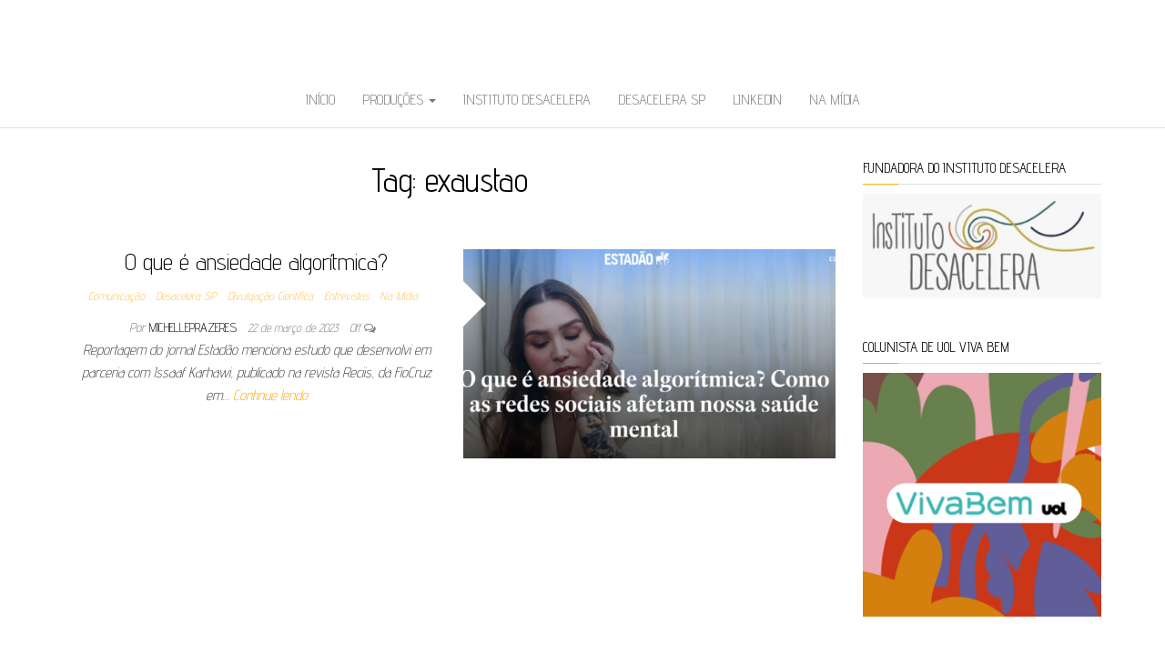

--- FILE ---
content_type: text/html; charset=UTF-8
request_url: https://michelleprazeres.net/tag/exaustao-2/
body_size: 11701
content:
<!DOCTYPE html>
<html lang="pt-BR">
	<head>
		<meta http-equiv="content-type" content="text/html; charset=UTF-8" />
		<meta http-equiv="X-UA-Compatible" content="IE=edge">
		<meta name="viewport" content="width=device-width, initial-scale=1">
		<link rel="pingback" href="https://michelleprazeres.net/xmlrpc.php" />
		<title>exaustao &#8211; Michelle Prazeres</title>
<meta name='robots' content='max-image-preview:large' />
<link rel='dns-prefetch' href='//fonts.googleapis.com' />
<link rel="alternate" type="application/rss+xml" title="Feed para Michelle Prazeres &raquo;" href="https://michelleprazeres.net/feed/" />
<link rel="alternate" type="application/rss+xml" title="Feed de comentários para Michelle Prazeres &raquo;" href="https://michelleprazeres.net/comments/feed/" />
<link rel="alternate" type="application/rss+xml" title="Feed de tag para Michelle Prazeres &raquo; exaustao" href="https://michelleprazeres.net/tag/exaustao-2/feed/" />
<script type="text/javascript">
window._wpemojiSettings = {"baseUrl":"https:\/\/s.w.org\/images\/core\/emoji\/14.0.0\/72x72\/","ext":".png","svgUrl":"https:\/\/s.w.org\/images\/core\/emoji\/14.0.0\/svg\/","svgExt":".svg","source":{"concatemoji":"https:\/\/michelleprazeres.net\/wp-includes\/js\/wp-emoji-release.min.js?ver=6.2.8"}};
/*! This file is auto-generated */
!function(e,a,t){var n,r,o,i=a.createElement("canvas"),p=i.getContext&&i.getContext("2d");function s(e,t){p.clearRect(0,0,i.width,i.height),p.fillText(e,0,0);e=i.toDataURL();return p.clearRect(0,0,i.width,i.height),p.fillText(t,0,0),e===i.toDataURL()}function c(e){var t=a.createElement("script");t.src=e,t.defer=t.type="text/javascript",a.getElementsByTagName("head")[0].appendChild(t)}for(o=Array("flag","emoji"),t.supports={everything:!0,everythingExceptFlag:!0},r=0;r<o.length;r++)t.supports[o[r]]=function(e){if(p&&p.fillText)switch(p.textBaseline="top",p.font="600 32px Arial",e){case"flag":return s("\ud83c\udff3\ufe0f\u200d\u26a7\ufe0f","\ud83c\udff3\ufe0f\u200b\u26a7\ufe0f")?!1:!s("\ud83c\uddfa\ud83c\uddf3","\ud83c\uddfa\u200b\ud83c\uddf3")&&!s("\ud83c\udff4\udb40\udc67\udb40\udc62\udb40\udc65\udb40\udc6e\udb40\udc67\udb40\udc7f","\ud83c\udff4\u200b\udb40\udc67\u200b\udb40\udc62\u200b\udb40\udc65\u200b\udb40\udc6e\u200b\udb40\udc67\u200b\udb40\udc7f");case"emoji":return!s("\ud83e\udef1\ud83c\udffb\u200d\ud83e\udef2\ud83c\udfff","\ud83e\udef1\ud83c\udffb\u200b\ud83e\udef2\ud83c\udfff")}return!1}(o[r]),t.supports.everything=t.supports.everything&&t.supports[o[r]],"flag"!==o[r]&&(t.supports.everythingExceptFlag=t.supports.everythingExceptFlag&&t.supports[o[r]]);t.supports.everythingExceptFlag=t.supports.everythingExceptFlag&&!t.supports.flag,t.DOMReady=!1,t.readyCallback=function(){t.DOMReady=!0},t.supports.everything||(n=function(){t.readyCallback()},a.addEventListener?(a.addEventListener("DOMContentLoaded",n,!1),e.addEventListener("load",n,!1)):(e.attachEvent("onload",n),a.attachEvent("onreadystatechange",function(){"complete"===a.readyState&&t.readyCallback()})),(e=t.source||{}).concatemoji?c(e.concatemoji):e.wpemoji&&e.twemoji&&(c(e.twemoji),c(e.wpemoji)))}(window,document,window._wpemojiSettings);
</script>
<style type="text/css">
img.wp-smiley,
img.emoji {
	display: inline !important;
	border: none !important;
	box-shadow: none !important;
	height: 1em !important;
	width: 1em !important;
	margin: 0 0.07em !important;
	vertical-align: -0.1em !important;
	background: none !important;
	padding: 0 !important;
}
</style>
	<link rel='stylesheet' id='wp-block-library-css' href='https://michelleprazeres.net/wp-includes/css/dist/block-library/style.min.css?ver=6.2.8' type='text/css' media='all' />
<link rel='stylesheet' id='classic-theme-styles-css' href='https://michelleprazeres.net/wp-includes/css/classic-themes.min.css?ver=6.2.8' type='text/css' media='all' />
<style id='global-styles-inline-css' type='text/css'>
body{--wp--preset--color--black: #000000;--wp--preset--color--cyan-bluish-gray: #abb8c3;--wp--preset--color--white: #ffffff;--wp--preset--color--pale-pink: #f78da7;--wp--preset--color--vivid-red: #cf2e2e;--wp--preset--color--luminous-vivid-orange: #ff6900;--wp--preset--color--luminous-vivid-amber: #fcb900;--wp--preset--color--light-green-cyan: #7bdcb5;--wp--preset--color--vivid-green-cyan: #00d084;--wp--preset--color--pale-cyan-blue: #8ed1fc;--wp--preset--color--vivid-cyan-blue: #0693e3;--wp--preset--color--vivid-purple: #9b51e0;--wp--preset--gradient--vivid-cyan-blue-to-vivid-purple: linear-gradient(135deg,rgba(6,147,227,1) 0%,rgb(155,81,224) 100%);--wp--preset--gradient--light-green-cyan-to-vivid-green-cyan: linear-gradient(135deg,rgb(122,220,180) 0%,rgb(0,208,130) 100%);--wp--preset--gradient--luminous-vivid-amber-to-luminous-vivid-orange: linear-gradient(135deg,rgba(252,185,0,1) 0%,rgba(255,105,0,1) 100%);--wp--preset--gradient--luminous-vivid-orange-to-vivid-red: linear-gradient(135deg,rgba(255,105,0,1) 0%,rgb(207,46,46) 100%);--wp--preset--gradient--very-light-gray-to-cyan-bluish-gray: linear-gradient(135deg,rgb(238,238,238) 0%,rgb(169,184,195) 100%);--wp--preset--gradient--cool-to-warm-spectrum: linear-gradient(135deg,rgb(74,234,220) 0%,rgb(151,120,209) 20%,rgb(207,42,186) 40%,rgb(238,44,130) 60%,rgb(251,105,98) 80%,rgb(254,248,76) 100%);--wp--preset--gradient--blush-light-purple: linear-gradient(135deg,rgb(255,206,236) 0%,rgb(152,150,240) 100%);--wp--preset--gradient--blush-bordeaux: linear-gradient(135deg,rgb(254,205,165) 0%,rgb(254,45,45) 50%,rgb(107,0,62) 100%);--wp--preset--gradient--luminous-dusk: linear-gradient(135deg,rgb(255,203,112) 0%,rgb(199,81,192) 50%,rgb(65,88,208) 100%);--wp--preset--gradient--pale-ocean: linear-gradient(135deg,rgb(255,245,203) 0%,rgb(182,227,212) 50%,rgb(51,167,181) 100%);--wp--preset--gradient--electric-grass: linear-gradient(135deg,rgb(202,248,128) 0%,rgb(113,206,126) 100%);--wp--preset--gradient--midnight: linear-gradient(135deg,rgb(2,3,129) 0%,rgb(40,116,252) 100%);--wp--preset--duotone--dark-grayscale: url('#wp-duotone-dark-grayscale');--wp--preset--duotone--grayscale: url('#wp-duotone-grayscale');--wp--preset--duotone--purple-yellow: url('#wp-duotone-purple-yellow');--wp--preset--duotone--blue-red: url('#wp-duotone-blue-red');--wp--preset--duotone--midnight: url('#wp-duotone-midnight');--wp--preset--duotone--magenta-yellow: url('#wp-duotone-magenta-yellow');--wp--preset--duotone--purple-green: url('#wp-duotone-purple-green');--wp--preset--duotone--blue-orange: url('#wp-duotone-blue-orange');--wp--preset--font-size--small: 13px;--wp--preset--font-size--medium: 20px;--wp--preset--font-size--large: 36px;--wp--preset--font-size--x-large: 42px;--wp--preset--spacing--20: 0.44rem;--wp--preset--spacing--30: 0.67rem;--wp--preset--spacing--40: 1rem;--wp--preset--spacing--50: 1.5rem;--wp--preset--spacing--60: 2.25rem;--wp--preset--spacing--70: 3.38rem;--wp--preset--spacing--80: 5.06rem;--wp--preset--shadow--natural: 6px 6px 9px rgba(0, 0, 0, 0.2);--wp--preset--shadow--deep: 12px 12px 50px rgba(0, 0, 0, 0.4);--wp--preset--shadow--sharp: 6px 6px 0px rgba(0, 0, 0, 0.2);--wp--preset--shadow--outlined: 6px 6px 0px -3px rgba(255, 255, 255, 1), 6px 6px rgba(0, 0, 0, 1);--wp--preset--shadow--crisp: 6px 6px 0px rgba(0, 0, 0, 1);}:where(.is-layout-flex){gap: 0.5em;}body .is-layout-flow > .alignleft{float: left;margin-inline-start: 0;margin-inline-end: 2em;}body .is-layout-flow > .alignright{float: right;margin-inline-start: 2em;margin-inline-end: 0;}body .is-layout-flow > .aligncenter{margin-left: auto !important;margin-right: auto !important;}body .is-layout-constrained > .alignleft{float: left;margin-inline-start: 0;margin-inline-end: 2em;}body .is-layout-constrained > .alignright{float: right;margin-inline-start: 2em;margin-inline-end: 0;}body .is-layout-constrained > .aligncenter{margin-left: auto !important;margin-right: auto !important;}body .is-layout-constrained > :where(:not(.alignleft):not(.alignright):not(.alignfull)){max-width: var(--wp--style--global--content-size);margin-left: auto !important;margin-right: auto !important;}body .is-layout-constrained > .alignwide{max-width: var(--wp--style--global--wide-size);}body .is-layout-flex{display: flex;}body .is-layout-flex{flex-wrap: wrap;align-items: center;}body .is-layout-flex > *{margin: 0;}:where(.wp-block-columns.is-layout-flex){gap: 2em;}.has-black-color{color: var(--wp--preset--color--black) !important;}.has-cyan-bluish-gray-color{color: var(--wp--preset--color--cyan-bluish-gray) !important;}.has-white-color{color: var(--wp--preset--color--white) !important;}.has-pale-pink-color{color: var(--wp--preset--color--pale-pink) !important;}.has-vivid-red-color{color: var(--wp--preset--color--vivid-red) !important;}.has-luminous-vivid-orange-color{color: var(--wp--preset--color--luminous-vivid-orange) !important;}.has-luminous-vivid-amber-color{color: var(--wp--preset--color--luminous-vivid-amber) !important;}.has-light-green-cyan-color{color: var(--wp--preset--color--light-green-cyan) !important;}.has-vivid-green-cyan-color{color: var(--wp--preset--color--vivid-green-cyan) !important;}.has-pale-cyan-blue-color{color: var(--wp--preset--color--pale-cyan-blue) !important;}.has-vivid-cyan-blue-color{color: var(--wp--preset--color--vivid-cyan-blue) !important;}.has-vivid-purple-color{color: var(--wp--preset--color--vivid-purple) !important;}.has-black-background-color{background-color: var(--wp--preset--color--black) !important;}.has-cyan-bluish-gray-background-color{background-color: var(--wp--preset--color--cyan-bluish-gray) !important;}.has-white-background-color{background-color: var(--wp--preset--color--white) !important;}.has-pale-pink-background-color{background-color: var(--wp--preset--color--pale-pink) !important;}.has-vivid-red-background-color{background-color: var(--wp--preset--color--vivid-red) !important;}.has-luminous-vivid-orange-background-color{background-color: var(--wp--preset--color--luminous-vivid-orange) !important;}.has-luminous-vivid-amber-background-color{background-color: var(--wp--preset--color--luminous-vivid-amber) !important;}.has-light-green-cyan-background-color{background-color: var(--wp--preset--color--light-green-cyan) !important;}.has-vivid-green-cyan-background-color{background-color: var(--wp--preset--color--vivid-green-cyan) !important;}.has-pale-cyan-blue-background-color{background-color: var(--wp--preset--color--pale-cyan-blue) !important;}.has-vivid-cyan-blue-background-color{background-color: var(--wp--preset--color--vivid-cyan-blue) !important;}.has-vivid-purple-background-color{background-color: var(--wp--preset--color--vivid-purple) !important;}.has-black-border-color{border-color: var(--wp--preset--color--black) !important;}.has-cyan-bluish-gray-border-color{border-color: var(--wp--preset--color--cyan-bluish-gray) !important;}.has-white-border-color{border-color: var(--wp--preset--color--white) !important;}.has-pale-pink-border-color{border-color: var(--wp--preset--color--pale-pink) !important;}.has-vivid-red-border-color{border-color: var(--wp--preset--color--vivid-red) !important;}.has-luminous-vivid-orange-border-color{border-color: var(--wp--preset--color--luminous-vivid-orange) !important;}.has-luminous-vivid-amber-border-color{border-color: var(--wp--preset--color--luminous-vivid-amber) !important;}.has-light-green-cyan-border-color{border-color: var(--wp--preset--color--light-green-cyan) !important;}.has-vivid-green-cyan-border-color{border-color: var(--wp--preset--color--vivid-green-cyan) !important;}.has-pale-cyan-blue-border-color{border-color: var(--wp--preset--color--pale-cyan-blue) !important;}.has-vivid-cyan-blue-border-color{border-color: var(--wp--preset--color--vivid-cyan-blue) !important;}.has-vivid-purple-border-color{border-color: var(--wp--preset--color--vivid-purple) !important;}.has-vivid-cyan-blue-to-vivid-purple-gradient-background{background: var(--wp--preset--gradient--vivid-cyan-blue-to-vivid-purple) !important;}.has-light-green-cyan-to-vivid-green-cyan-gradient-background{background: var(--wp--preset--gradient--light-green-cyan-to-vivid-green-cyan) !important;}.has-luminous-vivid-amber-to-luminous-vivid-orange-gradient-background{background: var(--wp--preset--gradient--luminous-vivid-amber-to-luminous-vivid-orange) !important;}.has-luminous-vivid-orange-to-vivid-red-gradient-background{background: var(--wp--preset--gradient--luminous-vivid-orange-to-vivid-red) !important;}.has-very-light-gray-to-cyan-bluish-gray-gradient-background{background: var(--wp--preset--gradient--very-light-gray-to-cyan-bluish-gray) !important;}.has-cool-to-warm-spectrum-gradient-background{background: var(--wp--preset--gradient--cool-to-warm-spectrum) !important;}.has-blush-light-purple-gradient-background{background: var(--wp--preset--gradient--blush-light-purple) !important;}.has-blush-bordeaux-gradient-background{background: var(--wp--preset--gradient--blush-bordeaux) !important;}.has-luminous-dusk-gradient-background{background: var(--wp--preset--gradient--luminous-dusk) !important;}.has-pale-ocean-gradient-background{background: var(--wp--preset--gradient--pale-ocean) !important;}.has-electric-grass-gradient-background{background: var(--wp--preset--gradient--electric-grass) !important;}.has-midnight-gradient-background{background: var(--wp--preset--gradient--midnight) !important;}.has-small-font-size{font-size: var(--wp--preset--font-size--small) !important;}.has-medium-font-size{font-size: var(--wp--preset--font-size--medium) !important;}.has-large-font-size{font-size: var(--wp--preset--font-size--large) !important;}.has-x-large-font-size{font-size: var(--wp--preset--font-size--x-large) !important;}
.wp-block-navigation a:where(:not(.wp-element-button)){color: inherit;}
:where(.wp-block-columns.is-layout-flex){gap: 2em;}
.wp-block-pullquote{font-size: 1.5em;line-height: 1.6;}
</style>
<link rel='stylesheet' id='balanced-blog-fonts-css' href='https://fonts.googleapis.com/css?family=Advent+Pro%3A200%2C300%2C400%2C700&#038;subset=latin-ext' type='text/css' media='all' />
<link rel='stylesheet' id='bootstrap-css' href='https://michelleprazeres.net/wp-content/themes/balanced-blog/css/bootstrap.css?ver=3.3.7' type='text/css' media='all' />
<link rel='stylesheet' id='balanced-blog-stylesheet-css' href='https://michelleprazeres.net/wp-content/themes/balanced-blog/style.css?ver=1.0.4' type='text/css' media='all' />
<link rel='stylesheet' id='font-awesome-css' href='https://michelleprazeres.net/wp-content/themes/balanced-blog/css/font-awesome.min.css?ver=4.7.0' type='text/css' media='all' />
<script type='text/javascript' src='https://michelleprazeres.net/wp-includes/js/jquery/jquery.min.js?ver=3.6.4' id='jquery-core-js'></script>
<script type='text/javascript' src='https://michelleprazeres.net/wp-includes/js/jquery/jquery-migrate.min.js?ver=3.4.0' id='jquery-migrate-js'></script>
<link rel="https://api.w.org/" href="https://michelleprazeres.net/wp-json/" /><link rel="alternate" type="application/json" href="https://michelleprazeres.net/wp-json/wp/v2/tags/312" /><link rel="EditURI" type="application/rsd+xml" title="RSD" href="https://michelleprazeres.net/xmlrpc.php?rsd" />
<link rel="wlwmanifest" type="application/wlwmanifest+xml" href="https://michelleprazeres.net/wp-includes/wlwmanifest.xml" />
<meta name="generator" content="WordPress 6.2.8" />
	<style id="twentyseventeen-custom-header-styles" type="text/css">
			.site-title,
		.site-description {
			position: absolute;
			clip: rect(1px, 1px, 1px, 1px);
		}
		</style>
	<link rel="icon" href="https://michelleprazeres.net/wp-content/uploads/2023/06/cropped-mi_2023_red-32x32.png" sizes="32x32" />
<link rel="icon" href="https://michelleprazeres.net/wp-content/uploads/2023/06/cropped-mi_2023_red-192x192.png" sizes="192x192" />
<link rel="apple-touch-icon" href="https://michelleprazeres.net/wp-content/uploads/2023/06/cropped-mi_2023_red-180x180.png" />
<meta name="msapplication-TileImage" content="https://michelleprazeres.net/wp-content/uploads/2023/06/cropped-mi_2023_red-270x270.png" />
	</head>
	<body id="blog" class="archive tag tag-exaustao-2 tag-312">
		<div class="site-header container-fluid" style="background-image: url()">
	<div class="custom-header container" >
			<div class="site-heading text-center">
				<div class="site-branding-logo">
									</div>
				<div class="site-branding-text">
											<p class="site-title"><a href="https://michelleprazeres.net/" rel="home">Michelle Prazeres</a></p>
					
											<p class="site-description">
							Fundadora do Instituto Desacelera | Jornalista, educadora e pesquisadora | Palestrante | Facilitadora e consultora | Culturas de cuidado | Comunicação estratégica | Saúde Mental | Bem estar | Gestão do tempo						</p>
									</div><!-- .site-branding-text -->
			</div>	

	</div>
</div>
<div class="main-menu">
	<nav id="site-navigation" class="navbar navbar-default navbar-center">     
		<div class="container">   
			<div class="navbar-header">
									<div id="main-menu-panel" class="open-panel" data-panel="main-menu-panel">
						<span></span>
						<span></span>
						<span></span>
					</div>
							</div>
			<div class="menu-container"><ul id="menu-principal" class="nav navbar-nav"><li id="menu-item-595" class="menu-item menu-item-type-custom menu-item-object-custom menu-item-home menu-item-595"><a title="Início" href="https://michelleprazeres.net">Início</a></li>
<li id="menu-item-523" class="menu-item menu-item-type-taxonomy menu-item-object-category menu-item-has-children menu-item-523 dropdown"><a title="Produções" href="https://michelleprazeres.net/category/producoes/" data-toggle="dropdown" class="dropdown-toggle">Produções <span class="caret"></span></a>
<ul role="menu" class=" dropdown-menu">
	<li id="menu-item-522" class="menu-item menu-item-type-taxonomy menu-item-object-category menu-item-522"><a title="Artigos" href="https://michelleprazeres.net/category/artigos/">Artigos</a></li>
	<li id="menu-item-527" class="menu-item menu-item-type-taxonomy menu-item-object-category menu-item-527"><a title="Pesquisas" href="https://michelleprazeres.net/category/pesquisa/">Pesquisas</a></li>
</ul>
</li>
<li id="menu-item-1249" class="menu-item menu-item-type-custom menu-item-object-custom menu-item-1249"><a title="Instituto Desacelera" href="https://www.desacelera.org.br/">Instituto Desacelera</a></li>
<li id="menu-item-901" class="menu-item menu-item-type-custom menu-item-object-custom menu-item-901"><a title="Desacelera SP" href="https://www.desacelerasp.com.br/">Desacelera SP</a></li>
<li id="menu-item-554" class="menu-item menu-item-type-custom menu-item-object-custom menu-item-554"><a title="Linkedin" href="https://br.linkedin.com/in/miprazeres">Linkedin</a></li>
<li id="menu-item-886" class="menu-item menu-item-type-taxonomy menu-item-object-category menu-item-886"><a title="Na Mídia" href="https://michelleprazeres.net/category/na-midia/">Na Mídia</a></li>
</ul></div>		</div>
			</nav> 
</div>
 

<div class="container main-container" role="main">
	<div class="page-area">
		
<!-- start content container -->
<div class="row">

	<div class="col-md-9">
					<header class="archive-page-header text-center">
				<h1 class="page-title">Tag: <span>exaustao</span></h1>			</header><!-- .page-header -->
				<article class="news-item-content">
	<div class="post-1120 post type-post status-publish format-standard has-post-thumbnail hentry category-comunicacao category-desacelera-sp category-divulgacao-cientifica category-entrevistas category-na-midia tag-aceleracao tag-ansiedade tag-ansiedade-algoritmica tag-exaustao-2 tag-plataformas tag-redes tag-slow tag-tecnologias tag-velocidade tag-vida-digital">                    
		<div class="news-item text-center">
			<div class="news-text-wrap row">
							<div class="news-thumb col-md-6">
				<a href="https://michelleprazeres.net/2023/03/22/o-que-e-ansiedade-algoritmica/">
					<img src="https://michelleprazeres.net/wp-content/uploads/2023/03/ansiedadealgoritmica-540x304.png" alt="O que é ansiedade algorítmica?" />
				</a>
			</div><!-- .news-thumb -->	
											<div class="col-md-6">
					
						<h2>
							<a href="https://michelleprazeres.net/2023/03/22/o-que-e-ansiedade-algoritmica/">
								O que é ansiedade algorítmica?							</a>
						</h2>
						<div class="cat-links"><a href="https://michelleprazeres.net/category/comunicacao/" rel="category tag">Comunicação</a> <a href="https://michelleprazeres.net/category/desacelera-sp/" rel="category tag">Desacelera SP</a> <a href="https://michelleprazeres.net/category/divulgacao-cientifica/" rel="category tag">Divulgação Científica</a> <a href="https://michelleprazeres.net/category/entrevistas/" rel="category tag">Entrevistas</a> <a href="https://michelleprazeres.net/category/na-midia/" rel="category tag">Na Mídia</a></div>						<span class="author-meta">
							<span class="author-meta-by">Por</span>
							<a href="https://michelleprazeres.net/author/michelleprazeres/">
								michelleprazeres							</a>
						</span>
							<span class="posted-date">
		22 de março de 2023	</span>
	<span class="comments-meta">
		Off		<i class="fa fa-comments-o"></i>
	</span>
							<div class="post-excerpt">
							<p>Reportagem do jornal Estadão menciona estudo que desenvolvi em parceria com Issaaf Karhawi, publicado na revista Reciis, da FioCruz em&hellip; <a class="read-more" href="https://michelleprazeres.net/2023/03/22/o-que-e-ansiedade-algoritmica/">Continue lendo</a></p>
						</div><!-- .post-excerpt -->
					</div>
				</div><!-- .news-item -->
			</div>
			</article>

	</div>

		<aside id="sidebar" class="col-md-3">
		<div id="media_image-6" class="widget widget_media_image"><div class="widget-title"><h3>Fundadora do Instituto Desacelera</h3></div><a href="http://www.desacelerasp.com.br"><img width="300" height="131" src="https://michelleprazeres.net/wp-content/uploads/2023/11/logo_instdesacelera_reforcado-300x131.jpg" class="image wp-image-1319  attachment-medium size-medium" alt="" decoding="async" loading="lazy" style="max-width: 100%; height: auto;" title="Fundadora do Instituto Desacelera" srcset="https://michelleprazeres.net/wp-content/uploads/2023/11/logo_instdesacelera_reforcado-300x131.jpg 300w, https://michelleprazeres.net/wp-content/uploads/2023/11/logo_instdesacelera_reforcado-1024x446.jpg 1024w, https://michelleprazeres.net/wp-content/uploads/2023/11/logo_instdesacelera_reforcado-768x335.jpg 768w, https://michelleprazeres.net/wp-content/uploads/2023/11/logo_instdesacelera_reforcado-1536x669.jpg 1536w, https://michelleprazeres.net/wp-content/uploads/2023/11/logo_instdesacelera_reforcado.jpg 1600w" sizes="(max-width: 300px) 100vw, 300px" /></a></div><div id="media_image-9" class="widget widget_media_image"><div class="widget-title"><h3>Colunista de UOL Viva Bem</h3></div><a href="https://www.uol.com.br/vivabem/colunas/michelle-prazeres/"><img width="272" height="278" src="https://michelleprazeres.net/wp-content/uploads/2025/04/vivabem.png" class="image wp-image-1544  attachment-full size-full" alt="" decoding="async" loading="lazy" style="max-width: 100%; height: auto;" /></a></div><div id="media_image-4" class="widget widget_media_image"><div class="widget-title"><h3>Idealizadora e curadora do DIA SEM PRESSA | SLOW DAY</h3></div><a href="http://www.desacelerasp.com.br/diasempressa/"><img width="300" height="157" src="https://michelleprazeres.net/wp-content/uploads/2019/09/Dia-Sem-Pressa_Event-Cover-300x157.png" class="image wp-image-728  attachment-medium size-medium" alt="" decoding="async" loading="lazy" style="max-width: 100%; height: auto;" srcset="https://michelleprazeres.net/wp-content/uploads/2019/09/Dia-Sem-Pressa_Event-Cover-300x157.png 300w, https://michelleprazeres.net/wp-content/uploads/2019/09/Dia-Sem-Pressa_Event-Cover-768x402.png 768w, https://michelleprazeres.net/wp-content/uploads/2019/09/Dia-Sem-Pressa_Event-Cover-1024x536.png 1024w, https://michelleprazeres.net/wp-content/uploads/2019/09/Dia-Sem-Pressa_Event-Cover.png 1200w" sizes="(max-width: 300px) 100vw, 300px" /></a></div><div id="media_image-8" class="widget widget_media_image"><div class="widget-title"><h3>Vencedora do Prêmio Habitability: Futuro do Habitar</h3></div><a href="https://michelleprazeres.net/2022/11/04/desacelerasp-e-um-dos-vencedores-do-1o-premio-habitability/"><img width="253" height="300" src="https://michelleprazeres.net/wp-content/uploads/2022/11/Captura-de-Tela-2022-11-04-às-15.45.50-253x300.png" class="image wp-image-1052  attachment-medium size-medium" alt="" decoding="async" loading="lazy" style="max-width: 100%; height: auto;" srcset="https://michelleprazeres.net/wp-content/uploads/2022/11/Captura-de-Tela-2022-11-04-às-15.45.50-253x300.png 253w, https://michelleprazeres.net/wp-content/uploads/2022/11/Captura-de-Tela-2022-11-04-às-15.45.50.png 335w" sizes="(max-width: 253px) 100vw, 253px" /></a></div><div id="media_image-7" class="widget widget_media_image"><div class="widget-title"><h3>Perfil publicado no ECOA UOL</h3></div><a href="https://www.uol.com.br/ecoa/ultimas-noticias/2022/09/05/estamos-doentes-de-tempo-diz-idealizadora-do-desacelera-sp.htm"><img width="268" height="300" src="https://michelleprazeres.net/wp-content/uploads/2022/09/Captura-de-Tela-2022-09-06-às-10.49.36-268x300.png" class="image wp-image-1029  attachment-medium size-medium" alt="" decoding="async" loading="lazy" style="max-width: 100%; height: auto;" srcset="https://michelleprazeres.net/wp-content/uploads/2022/09/Captura-de-Tela-2022-09-06-às-10.49.36-268x300.png 268w, https://michelleprazeres.net/wp-content/uploads/2022/09/Captura-de-Tela-2022-09-06-às-10.49.36-768x858.png 768w, https://michelleprazeres.net/wp-content/uploads/2022/09/Captura-de-Tela-2022-09-06-às-10.49.36.png 784w" sizes="(max-width: 268px) 100vw, 268px" /></a></div><div id="text-6" class="widget widget_text"><div class="widget-title"><h3>Referências</h3></div>			<div class="textwidget"><p>Links na <a href="https://linktr.ee/miprazeres">minha link tree</a></p>
<p>Currículo na <a href="http://lattes.cnpq.br/1649405843235976">Plataforma Lattes</a>.</p>
<p>Currículo no <a href="http://br.linkedin.com/in/miprazeres">Linkedin</a></p>
<p>Página de autora na <a href="http://www.redalyc.org/autor.oa?id=13404">Redalyc</a> (Red de Revistas Científicas de América Latina y el Caribe, España y Portugal)</p>
<p>Id de pesquisadora <a href="http://orcid.org/0000-0002-7695-7656">ORCID</a></p>
<p>Página de autora no <a href="https://scholar.google.com.br/citations?user=tYWUcj8AAAAJ&amp;hl=pt-BR">Google Scholar</a></p>
<p>Página de autora no <a href="http://www.researcherid.com/rid/T-5804-2018">Reasearcher ID</a>: T-5804-2018</p>
</div>
		</div><div id="balanced-blog-popular-posts-3" class="widget popular-posts widget_popular_posts">
			<div class="popular-news-section">

				<div class="widget-title"><h3>Posts populares</h3></div>
							<div class="news-item layout-two">
											<div class="news-thumb ">
				<img src="https://michelleprazeres.net/wp-content/uploads/2017/06/Mapa_JornalismoLento.jpg" alt="Você sabe o que é jornalismo lento?" />
			</div><!-- .news-thumb -->
										<div class="news-text-wrap">
									<h2>
										<a href="https://michelleprazeres.net/2017/06/29/voce-sabe-o-que-e-jornalismo-lento/">
											Você sabe o que é jornalismo lento?										</a>
									</h2>
										<span class="posted-date">
		29 de junho de 2017	</span>
	<span class="comments-meta">
						<a href="https://michelleprazeres.net/2017/06/29/voce-sabe-o-que-e-jornalismo-lento/#comments" rel="nofollow" title="ComentarVocê sabe o que é jornalismo lento?">
					1293				</a>
					<i class="fa fa-comments-o"></i>
	</span>
									</div><!-- .news-text-wrap -->
							</div><!-- .news-item -->

							
							<div class="news-item layout-two">
											<div class="news-thumb ">
				<img src="https://michelleprazeres.net/wp-content/uploads/2017/11/tempo-da-mente-do-universo-33491256.jpg" alt="Por que a gestão do tempo não vai te ajudar a desacelerar. E como a consciência temporal pode ser um caminho…" />
			</div><!-- .news-thumb -->
										<div class="news-text-wrap">
									<h2>
										<a href="https://michelleprazeres.net/2017/11/08/por-que-a-gestao-do-tempo-nao-vai-te-ajudar-a-desacelerar-e-como-a-consciencia-temporal-pode-ser-um-caminho/">
											Por que a gestão do tempo não vai te ajudar a desacelerar. E como a consciência temporal pode ser um caminho…										</a>
									</h2>
										<span class="posted-date">
		8 de novembro de 2017	</span>
	<span class="comments-meta">
						<a href="https://michelleprazeres.net/2017/11/08/por-que-a-gestao-do-tempo-nao-vai-te-ajudar-a-desacelerar-e-como-a-consciencia-temporal-pode-ser-um-caminho/#comments" rel="nofollow" title="ComentarPor que a gestão do tempo não vai te ajudar a desacelerar. E como a consciência temporal pode ser um caminho…">
					755				</a>
					<i class="fa fa-comments-o"></i>
	</span>
									</div><!-- .news-text-wrap -->
							</div><!-- .news-item -->

							
							<div class="news-item layout-two">
											<div class="news-thumb ">
				<img src="https://michelleprazeres.net/wp-content/uploads/2017/09/logo_sbpjor.png" alt="Jornalismo lento no encontro da SBPJor 2017" />
			</div><!-- .news-thumb -->
										<div class="news-text-wrap">
									<h2>
										<a href="https://michelleprazeres.net/2017/09/06/jornalismo-lento-no-encontro-da-sbpjor-2017/">
											Jornalismo lento no encontro da SBPJor 2017										</a>
									</h2>
										<span class="posted-date">
		6 de setembro de 2017	</span>
	<span class="comments-meta">
						<a href="https://michelleprazeres.net/2017/09/06/jornalismo-lento-no-encontro-da-sbpjor-2017/#comments" rel="nofollow" title="ComentarJornalismo lento no encontro da SBPJor 2017">
					730				</a>
					<i class="fa fa-comments-o"></i>
	</span>
									</div><!-- .news-text-wrap -->
							</div><!-- .news-item -->

							
							<div class="news-item layout-two">
											<div class="news-thumb ">
				<img src="https://michelleprazeres.net/wp-content/uploads/2017/09/michelleprazeres.jpg" alt="Jornalismo lento: comunicação afetiva, reflexiva e sustentável em ambientes digitais" />
			</div><!-- .news-thumb -->
										<div class="news-text-wrap">
									<h2>
										<a href="https://michelleprazeres.net/2017/09/06/jornalismo-lento-comunicacao-afetiva-reflexiva-e-sustentavel-em-ambientes-digitais/">
											Jornalismo lento: comunicação afetiva, reflexiva e sustentável em ambientes digitais										</a>
									</h2>
										<span class="posted-date">
		6 de setembro de 2017	</span>
	<span class="comments-meta">
						<a href="https://michelleprazeres.net/2017/09/06/jornalismo-lento-comunicacao-afetiva-reflexiva-e-sustentavel-em-ambientes-digitais/#comments" rel="nofollow" title="ComentarJornalismo lento: comunicação afetiva, reflexiva e sustentável em ambientes digitais">
					717				</a>
					<i class="fa fa-comments-o"></i>
	</span>
									</div><!-- .news-text-wrap -->
							</div><!-- .news-item -->

							
							<div class="news-item layout-two">
																<div class="news-text-wrap">
									<h2>
										<a href="https://michelleprazeres.net/2017/09/06/seminario-sobre-ecologia-da-comunicacao/">
											Seminário sobre Ecologia da Comunicação										</a>
									</h2>
										<span class="posted-date">
		6 de setembro de 2017	</span>
	<span class="comments-meta">
						<a href="https://michelleprazeres.net/2017/09/06/seminario-sobre-ecologia-da-comunicacao/#comments" rel="nofollow" title="ComentarSeminário sobre Ecologia da Comunicação">
					712				</a>
					<i class="fa fa-comments-o"></i>
	</span>
									</div><!-- .news-text-wrap -->
							</div><!-- .news-item -->

							
					
				</div>

				</div><div id="tag_cloud-2" class="widget widget_tag_cloud"><div class="widget-title"><h3>Assuntos</h3></div><div class="tagcloud"><a href="https://michelleprazeres.net/tag/aceleracao/" class="tag-cloud-link tag-link-215 tag-link-position-1" style="font-size: 20.145695364238pt;" aria-label="aceleração (102 itens)">aceleração</a>
<a href="https://michelleprazeres.net/tag/ansiedade/" class="tag-cloud-link tag-link-310 tag-link-position-2" style="font-size: 8.7417218543046pt;" aria-label="ansiedade (5 itens)">ansiedade</a>
<a href="https://michelleprazeres.net/tag/bem-estar-2/" class="tag-cloud-link tag-link-329 tag-link-position-3" style="font-size: 13.562913907285pt;" aria-label="bem-estar (19 itens)">bem-estar</a>
<a href="https://michelleprazeres.net/tag/bem-estar/" class="tag-cloud-link tag-link-300 tag-link-position-4" style="font-size: 14.582781456954pt;" aria-label="bem estar (25 itens)">bem estar</a>
<a href="https://michelleprazeres.net/tag/cidade/" class="tag-cloud-link tag-link-129 tag-link-position-5" style="font-size: 9.8543046357616pt;" aria-label="cidade (7 itens)">cidade</a>
<a href="https://michelleprazeres.net/tag/comunicacao/" class="tag-cloud-link tag-link-133 tag-link-position-6" style="font-size: 17.271523178808pt;" aria-label="comunicação (49 itens)">comunicação</a>
<a href="https://michelleprazeres.net/tag/consciencia-temporal/" class="tag-cloud-link tag-link-93 tag-link-position-7" style="font-size: 10.317880794702pt;" aria-label="consciência temporal (8 itens)">consciência temporal</a>
<a href="https://michelleprazeres.net/tag/cuidado/" class="tag-cloud-link tag-link-227 tag-link-position-8" style="font-size: 14.304635761589pt;" aria-label="cuidado (23 itens)">cuidado</a>
<a href="https://michelleprazeres.net/tag/cultura-de-cuidado/" class="tag-cloud-link tag-link-225 tag-link-position-9" style="font-size: 8.7417218543046pt;" aria-label="cultura de cuidado (5 itens)">cultura de cuidado</a>
<a href="https://michelleprazeres.net/tag/desacelera/" class="tag-cloud-link tag-link-130 tag-link-position-10" style="font-size: 21.629139072848pt;" aria-label="desacelera (148 itens)">desacelera</a>
<a href="https://michelleprazeres.net/tag/desacelerar/" class="tag-cloud-link tag-link-181 tag-link-position-11" style="font-size: 11.152317880795pt;" aria-label="desacelerar (10 itens)">desacelerar</a>
<a href="https://michelleprazeres.net/tag/desacelera-sp/" class="tag-cloud-link tag-link-180 tag-link-position-12" style="font-size: 9.3907284768212pt;" aria-label="desacelera sp (6 itens)">desacelera sp</a>
<a href="https://michelleprazeres.net/tag/desaceleracao/" class="tag-cloud-link tag-link-261 tag-link-position-13" style="font-size: 8.7417218543046pt;" aria-label="desaceleração (5 itens)">desaceleração</a>
<a href="https://michelleprazeres.net/tag/descanso/" class="tag-cloud-link tag-link-367 tag-link-position-14" style="font-size: 8.7417218543046pt;" aria-label="descanso (5 itens)">descanso</a>
<a href="https://michelleprazeres.net/tag/devagar/" class="tag-cloud-link tag-link-135 tag-link-position-15" style="font-size: 8pt;" aria-label="devagar (4 itens)">devagar</a>
<a href="https://michelleprazeres.net/tag/dia-sem-pressa/" class="tag-cloud-link tag-link-184 tag-link-position-16" style="font-size: 11.152317880795pt;" aria-label="dia sem pressa (10 itens)">dia sem pressa</a>
<a href="https://michelleprazeres.net/tag/dicas/" class="tag-cloud-link tag-link-35 tag-link-position-17" style="font-size: 8pt;" aria-label="dicas (4 itens)">dicas</a>
<a href="https://michelleprazeres.net/tag/direito-ao-descanso/" class="tag-cloud-link tag-link-340 tag-link-position-18" style="font-size: 8.7417218543046pt;" aria-label="direito ao descanso (5 itens)">direito ao descanso</a>
<a href="https://michelleprazeres.net/tag/direitos-humanos/" class="tag-cloud-link tag-link-146 tag-link-position-19" style="font-size: 8.7417218543046pt;" aria-label="direitos humanos (5 itens)">direitos humanos</a>
<a href="https://michelleprazeres.net/tag/direito-a-desconexao/" class="tag-cloud-link tag-link-306 tag-link-position-20" style="font-size: 10.317880794702pt;" aria-label="direito à desconexão (8 itens)">direito à desconexão</a>
<a href="https://michelleprazeres.net/tag/divulgacao-cientifica/" class="tag-cloud-link tag-link-230 tag-link-position-21" style="font-size: 9.3907284768212pt;" aria-label="divulgação científica (6 itens)">divulgação científica</a>
<a href="https://michelleprazeres.net/tag/educacao/" class="tag-cloud-link tag-link-115 tag-link-position-22" style="font-size: 14.582781456954pt;" aria-label="educação (25 itens)">educação</a>
<a href="https://michelleprazeres.net/tag/jornalismo/" class="tag-cloud-link tag-link-114 tag-link-position-23" style="font-size: 13.748344370861pt;" aria-label="jornalismo (20 itens)">jornalismo</a>
<a href="https://michelleprazeres.net/tag/jornalismo-lento/" class="tag-cloud-link tag-link-119 tag-link-position-24" style="font-size: 10.317880794702pt;" aria-label="jornalismo lento (8 itens)">jornalismo lento</a>
<a href="https://michelleprazeres.net/tag/maternidade/" class="tag-cloud-link tag-link-75 tag-link-position-25" style="font-size: 10.781456953642pt;" aria-label="maternidade (9 itens)">maternidade</a>
<a href="https://michelleprazeres.net/tag/mulheres/" class="tag-cloud-link tag-link-164 tag-link-position-26" style="font-size: 9.3907284768212pt;" aria-label="mulheres (6 itens)">mulheres</a>
<a href="https://michelleprazeres.net/tag/pandemia/" class="tag-cloud-link tag-link-219 tag-link-position-27" style="font-size: 8.7417218543046pt;" aria-label="pandemia (5 itens)">pandemia</a>
<a href="https://michelleprazeres.net/tag/pesquisa/" class="tag-cloud-link tag-link-50 tag-link-position-28" style="font-size: 11.152317880795pt;" aria-label="pesquisa (10 itens)">pesquisa</a>
<a href="https://michelleprazeres.net/tag/pesquisa-cientifica/" class="tag-cloud-link tag-link-251 tag-link-position-29" style="font-size: 9.3907284768212pt;" aria-label="pesquisa científica (6 itens)">pesquisa científica</a>
<a href="https://michelleprazeres.net/tag/pesquisa-em-comunicacao/" class="tag-cloud-link tag-link-252 tag-link-position-30" style="font-size: 8.7417218543046pt;" aria-label="pesquisa em comunicação (5 itens)">pesquisa em comunicação</a>
<a href="https://michelleprazeres.net/tag/politica/" class="tag-cloud-link tag-link-131 tag-link-position-31" style="font-size: 8pt;" aria-label="política (4 itens)">política</a>
<a href="https://michelleprazeres.net/tag/pressa/" class="tag-cloud-link tag-link-270 tag-link-position-32" style="font-size: 8.7417218543046pt;" aria-label="pressa (5 itens)">pressa</a>
<a href="https://michelleprazeres.net/tag/produtividade/" class="tag-cloud-link tag-link-222 tag-link-position-33" style="font-size: 10.317880794702pt;" aria-label="produtividade (8 itens)">produtividade</a>
<a href="https://michelleprazeres.net/tag/rede/" class="tag-cloud-link tag-link-105 tag-link-position-34" style="font-size: 8pt;" aria-label="rede (4 itens)">rede</a>
<a href="https://michelleprazeres.net/tag/ritmo/" class="tag-cloud-link tag-link-66 tag-link-position-35" style="font-size: 16.900662251656pt;" aria-label="ritmo (45 itens)">ritmo</a>
<a href="https://michelleprazeres.net/tag/saude-mental/" class="tag-cloud-link tag-link-255 tag-link-position-36" style="font-size: 19.311258278146pt;" aria-label="saúde mental (82 itens)">saúde mental</a>
<a href="https://michelleprazeres.net/tag/slow/" class="tag-cloud-link tag-link-91 tag-link-position-37" style="font-size: 22pt;" aria-label="slow (160 itens)">slow</a>
<a href="https://michelleprazeres.net/tag/slow-living/" class="tag-cloud-link tag-link-167 tag-link-position-38" style="font-size: 19.496688741722pt;" aria-label="slow living (86 itens)">slow living</a>
<a href="https://michelleprazeres.net/tag/slow-media/" class="tag-cloud-link tag-link-142 tag-link-position-39" style="font-size: 10.317880794702pt;" aria-label="slow media (8 itens)">slow media</a>
<a href="https://michelleprazeres.net/tag/tecnologia/" class="tag-cloud-link tag-link-112 tag-link-position-40" style="font-size: 10.781456953642pt;" aria-label="tecnologia (9 itens)">tecnologia</a>
<a href="https://michelleprazeres.net/tag/tecnologias/" class="tag-cloud-link tag-link-53 tag-link-position-41" style="font-size: 15.695364238411pt;" aria-label="tecnologias (33 itens)">tecnologias</a>
<a href="https://michelleprazeres.net/tag/tempo/" class="tag-cloud-link tag-link-65 tag-link-position-42" style="font-size: 20.701986754967pt;" aria-label="tempo (117 itens)">tempo</a>
<a href="https://michelleprazeres.net/tag/trabalho/" class="tag-cloud-link tag-link-118 tag-link-position-43" style="font-size: 13.192052980132pt;" aria-label="trabalho (17 itens)">trabalho</a>
<a href="https://michelleprazeres.net/tag/velocidade/" class="tag-cloud-link tag-link-113 tag-link-position-44" style="font-size: 10.781456953642pt;" aria-label="velocidade (9 itens)">velocidade</a>
<a href="https://michelleprazeres.net/tag/vida-acelerada/" class="tag-cloud-link tag-link-257 tag-link-position-45" style="font-size: 12.172185430464pt;" aria-label="vida acelerada (13 itens)">vida acelerada</a></div>
</div><div id="search-3" class="widget widget_search"><div class="widget-title"><h3>Pesquisa</h3></div><form role="search" method="get" id="searchform" class="searchform" action="https://michelleprazeres.net/">
				<div>
					<label class="screen-reader-text" for="s">Pesquisar por:</label>
					<input type="text" value="" name="s" id="s" />
					<input type="submit" id="searchsubmit" value="Pesquisar" />
				</div>
			</form></div>	</aside>

</div>
<!-- end content container -->

</div><!-- end main-container -->
</div><!-- end page-area -->
  				
	<div id="content-footer-section" class="container-fluid clearfix">
		<div class="container">
			<div id="media_video-20" class="widget widget_media_video col-md-3"><div class="widget-title"><h3>1o Prêmio Habitability: Futuro do Habitar &#8211; Categoria Convivência</h3></div><div style="width:100%;" class="wp-video"><!--[if lt IE 9]><script>document.createElement('video');</script><![endif]-->
<video class="wp-video-shortcode" id="video-1120-1" preload="metadata" controls="controls"><source type="video/youtube" src="https://youtu.be/TJXXcd9AuFQ?_=1" /><a href="https://youtu.be/TJXXcd9AuFQ">https://youtu.be/TJXXcd9AuFQ</a></video></div></div><div id="media_video-21" class="widget widget_media_video col-md-3"><div class="widget-title"><h3>Podcast Habitability</h3></div><div style="width:100%;" class="wp-video"><video class="wp-video-shortcode" id="video-1120-2" preload="metadata" controls="controls"><source type="video/youtube" src="https://www.youtube.com/watch?v=XIlJ3NkM0_8&#038;_=2" /><a href="https://www.youtube.com/watch?v=XIlJ3NkM0_8">https://www.youtube.com/watch?v=XIlJ3NkM0_8</a></video></div></div><div id="media_video-19" class="widget widget_media_video col-md-3"><div class="widget-title"><h3>Pauta e prosa: O movimento slow e o desafio de desacelerar no dia a dia</h3></div><div style="width:100%;" class="wp-video"><video class="wp-video-shortcode" id="video-1120-3" preload="metadata" controls="controls"><source type="video/youtube" src="https://www.youtube.com/watch?v=K-7eE_dg-Jg&#038;t=1073s&#038;_=3" /><a href="https://www.youtube.com/watch?v=K-7eE_dg-Jg&#038;t=1073s">https://www.youtube.com/watch?v=K-7eE_dg-Jg&#038;t=1073s</a></video></div></div><div id="media_video-17" class="widget widget_media_video col-md-3"><div class="widget-title"><h3>Aceleração na obra de Byung-Chul Han</h3></div><div style="width:100%;" class="wp-video"><video class="wp-video-shortcode" id="video-1120-4" preload="metadata" controls="controls"><source type="video/youtube" src="https://www.youtube.com/watch?v=YRq7nDV1uCg&#038;_=4" /><a href="https://www.youtube.com/watch?v=YRq7nDV1uCg">https://www.youtube.com/watch?v=YRq7nDV1uCg</a></video></div></div><div id="media_video-13" class="widget widget_media_video col-md-3"><div class="widget-title"><h3>Direito à desconexão no ambiente escolar</h3></div><div style="width:100%;" class="wp-video"><video class="wp-video-shortcode" id="video-1120-5" preload="metadata" controls="controls"><source type="video/youtube" src="https://www.youtube.com/watch?v=g2sqP-snT1c&#038;_=5" /><a href="https://www.youtube.com/watch?v=g2sqP-snT1c">https://www.youtube.com/watch?v=g2sqP-snT1c</a></video></div></div><div id="media_video-15" class="widget widget_media_video col-md-3"><div class="widget-title"><h3>Live com Matheus, do Vida Veda</h3></div><div style="width:100%;" class="wp-video"><video class="wp-video-shortcode" id="video-1120-6" preload="metadata" controls="controls"><source type="video/youtube" src="https://youtu.be/W0vTICdhYLc?si=w-bT11W2GMeqpDyF&#038;_=6" /><a href="https://youtu.be/W0vTICdhYLc?si=w-bT11W2GMeqpDyF">https://youtu.be/W0vTICdhYLc?si=w-bT11W2GMeqpDyF</a></video></div></div><div id="media_video-11" class="widget widget_media_video col-md-3"><div class="widget-title"><h3>Videocast Em detalhes &#8211; 02/10/2023</h3></div><div style="width:100%;" class="wp-video"><video class="wp-video-shortcode" id="video-1120-7" preload="metadata" controls="controls"><source type="video/youtube" src="https://www.youtube.com/watch?v=sw2MBO5siUk&#038;_=7" /><a href="https://www.youtube.com/watch?v=sw2MBO5siUk">https://www.youtube.com/watch?v=sw2MBO5siUk</a></video></div></div><div id="media_video-10" class="widget widget_media_video col-md-3"><div class="widget-title"><h3>O equilíbrio entre propósito e remuneração no Terceiro Setor</h3></div><div style="width:100%;" class="wp-video"><video class="wp-video-shortcode" id="video-1120-8" preload="metadata" controls="controls"><source type="video/youtube" src="https://www.youtube.com/watch?v=hXu65y4cKB8&#038;_=8" /><a href="https://www.youtube.com/watch?v=hXu65y4cKB8">https://www.youtube.com/watch?v=hXu65y4cKB8</a></video></div></div><div id="media_video-9" class="widget widget_media_video col-md-3"><div class="widget-title"><h3>O fake é fast? Desacelerar para ser crítico(a)</h3></div><div style="width:100%;" class="wp-video"><video class="wp-video-shortcode" id="video-1120-9" preload="metadata" controls="controls"><source type="video/youtube" src="https://www.youtube.com/watch?v=1f9OkXL0zA0&#038;_=9" /><a href="https://www.youtube.com/watch?v=1f9OkXL0zA0">https://www.youtube.com/watch?v=1f9OkXL0zA0</a></video></div></div><div id="media_video-8" class="widget widget_media_video col-md-3"><div class="widget-title"><h3>Tempo, aceleração e comunicação</h3></div><div style="width:100%;" class="wp-video"><video class="wp-video-shortcode" id="video-1120-10" preload="metadata" controls="controls"><source type="video/youtube" src="https://youtu.be/oojMRypZIDU?_=10" /><a href="https://youtu.be/oojMRypZIDU">https://youtu.be/oojMRypZIDU</a></video></div></div><div id="media_video-2" class="widget widget_media_video col-md-3"><div class="widget-title"><h3>Sobre Educação e tecnologias | Programa Fala, Doutor!</h3></div><div style="width:100%;" class="wp-video"><video class="wp-video-shortcode" id="video-1120-11" preload="metadata" controls="controls"><source type="video/youtube" src="https://www.youtube.com/watch?v=GnW0KvLd4Hg&#038;_=11" /><a href="https://www.youtube.com/watch?v=GnW0KvLd4Hg">https://www.youtube.com/watch?v=GnW0KvLd4Hg</a></video></div></div><div id="media_video-7" class="widget widget_media_video col-md-3"><div class="widget-title"><h3>Sobre Comunicação slow e futuro | Encontro Re:volucione</h3></div><div style="width:100%;" class="wp-video"><video class="wp-video-shortcode" id="video-1120-12" preload="metadata" controls="controls"><source type="video/youtube" src="https://www.youtube.com/watch?v=q00bMcnLB-E&#038;utm_campaign=revolucione_1211_-_podcast_para_publico_geral&#038;utm_medium=email&#038;utm_source=RD+Station&#038;_=12" /><a href="https://www.youtube.com/watch?v=q00bMcnLB-E&#038;utm_campaign=revolucione_1211_-_podcast_para_publico_geral&#038;utm_medium=email&#038;utm_source=RD+Station">https://www.youtube.com/watch?v=q00bMcnLB-E&#038;utm_campaign=revolucione_1211_-_podcast_para_publico_geral&#038;utm_medium=email&#038;utm_source=RD+Station</a></video></div></div><div id="media_video-3" class="widget widget_media_video col-md-3"><div class="widget-title"><h3>Sobre tempo e tecnologias | MiniDOC R:Evolucione</h3></div><div style="width:100%;" class="wp-video"><video class="wp-video-shortcode" id="video-1120-13" preload="metadata" controls="controls"><source type="video/youtube" src="https://www.youtube.com/watch?v=qYjd-7qaKA4&#038;_=13" /><a href="https://www.youtube.com/watch?v=qYjd-7qaKA4">https://www.youtube.com/watch?v=qYjd-7qaKA4</a></video></div></div><div id="media_video-6" class="widget widget_media_video col-md-3"><div class="widget-title"><h3>Sobre o Dia sem Pressa | SLOW DAY</h3></div><div style="width:100%;" class="wp-video"><video class="wp-video-shortcode" id="video-1120-14" preload="metadata" controls="controls"><source type="video/youtube" src="https://www.youtube.com/watch?v=Y2rHJG0regQ&#038;_=14" /><a href="https://www.youtube.com/watch?v=Y2rHJG0regQ">https://www.youtube.com/watch?v=Y2rHJG0regQ</a></video></div></div><div id="media_video-5" class="widget widget_media_video col-md-3"><div class="widget-title"><h3>Sobre Slow Living | Entrevista TV Record</h3></div><div style="width:100%;" class="wp-video"><video class="wp-video-shortcode" id="video-1120-15" preload="metadata" controls="controls"><source type="video/youtube" src="https://www.youtube.com/watch?v=_zZQlx9aZiU&#038;_=15" /><a href="https://www.youtube.com/watch?v=_zZQlx9aZiU">https://www.youtube.com/watch?v=_zZQlx9aZiU</a></video></div></div><div id="media_video-12" class="widget widget_media_video col-md-3"><div class="widget-title"><h3>Sobre Humanizar a Comunicação | Live com a Revista Coaching Brasil</h3></div><div style="width:100%;" class="wp-video"><video class="wp-video-shortcode" id="video-1120-16" preload="metadata" controls="controls"><source type="video/youtube" src="https://www.youtube.com/watch?v=Qd-Vw46AmeI&#038;_=16" /><a href="https://www.youtube.com/watch?v=Qd-Vw46AmeI">https://www.youtube.com/watch?v=Qd-Vw46AmeI</a></video></div></div><div id="media_video-18" class="widget widget_media_video col-md-3"><div class="widget-title"><h3>Comunicação e medicina slow</h3></div><div style="width:100%;" class="wp-video"><video class="wp-video-shortcode" id="video-1120-17" preload="metadata" controls="controls"><source type="video/youtube" src="https://www.youtube.com/watch?v=lqN5RUTC9-w&#038;_=17" /><a href="https://www.youtube.com/watch?v=lqN5RUTC9-w">https://www.youtube.com/watch?v=lqN5RUTC9-w</a></video></div></div><div id="media_video-16" class="widget widget_media_video col-md-3"><div class="widget-title"><h3>Documentário SLOW</h3></div><div style="width:100%;" class="wp-video"><video class="wp-video-shortcode" id="video-1120-18" preload="metadata" controls="controls"><source type="video/youtube" src="https://www.youtube.com/watch?v=EKoiGIyh77s&#038;_=18" /><a href="https://www.youtube.com/watch?v=EKoiGIyh77s">https://www.youtube.com/watch?v=EKoiGIyh77s</a></video></div></div>		</div>	
	</div>		
 
<footer id="colophon" class="footer-credits container-fluid">
	<div class="container">
				<p class="footer-credits-text text-center">
			Orgulhosamente mantido com <a href="https://wordpress.org/">WordPress</a>			<span class="sep"> | </span>
			Tema: <a href="http://headthemes.com/">Balanced Blog</a>		</p> 
		 
	</div>	
</footer>
 
<link rel='stylesheet' id='mediaelement-css' href='https://michelleprazeres.net/wp-includes/js/mediaelement/mediaelementplayer-legacy.min.css?ver=4.2.17' type='text/css' media='all' />
<link rel='stylesheet' id='wp-mediaelement-css' href='https://michelleprazeres.net/wp-includes/js/mediaelement/wp-mediaelement.min.css?ver=6.2.8' type='text/css' media='all' />
<script type='text/javascript' src='https://michelleprazeres.net/wp-content/themes/balanced-blog/js/bootstrap.min.js?ver=3.3.7' id='bootstrap-js'></script>
<script type='text/javascript' src='https://michelleprazeres.net/wp-content/themes/balanced-blog/js/customscript.js?ver=1.0.4' id='balanced-blog-theme-js-js'></script>
<script type='text/javascript' id='mediaelement-core-js-before'>
var mejsL10n = {"language":"pt","strings":{"mejs.download-file":"Fazer download do arquivo","mejs.install-flash":"Voc\u00ea est\u00e1 usando um navegador que n\u00e3o tem Flash ativo ou instalado. Ative o plugin do Flash player ou baixe a \u00faltima vers\u00e3o em https:\/\/get.adobe.com\/flashplayer\/","mejs.fullscreen":"Tela inteira","mejs.play":"Reproduzir","mejs.pause":"Pausar","mejs.time-slider":"Tempo do slider","mejs.time-help-text":"Use as setas esquerda e direita para avan\u00e7ar um segundo. Acima e abaixo para avan\u00e7ar dez segundos.","mejs.live-broadcast":"Transmiss\u00e3o ao vivo","mejs.volume-help-text":"Use as setas para cima ou para baixo para aumentar ou diminuir o volume.","mejs.unmute":"Desativar mudo","mejs.mute":"Mudo","mejs.volume-slider":"Controle de volume","mejs.video-player":"Tocador de v\u00eddeo","mejs.audio-player":"Tocador de \u00e1udio","mejs.captions-subtitles":"Transcri\u00e7\u00f5es\/Legendas","mejs.captions-chapters":"Cap\u00edtulos","mejs.none":"Nenhum","mejs.afrikaans":"Afric\u00e2ner","mejs.albanian":"Alban\u00eas","mejs.arabic":"\u00c1rabe","mejs.belarusian":"Bielorrusso","mejs.bulgarian":"B\u00falgaro","mejs.catalan":"Catal\u00e3o","mejs.chinese":"Chin\u00eas","mejs.chinese-simplified":"Chin\u00eas (simplificado)","mejs.chinese-traditional":"Chin\u00eas (tradicional)","mejs.croatian":"Croata","mejs.czech":"Checo","mejs.danish":"Dinamarqu\u00eas","mejs.dutch":"Holand\u00eas","mejs.english":"Ingl\u00eas","mejs.estonian":"Estoniano","mejs.filipino":"Filipino","mejs.finnish":"Finland\u00eas","mejs.french":"Franc\u00eas","mejs.galician":"Galega","mejs.german":"Alem\u00e3o","mejs.greek":"Grego","mejs.haitian-creole":"Crioulo haitiano","mejs.hebrew":"Hebraico","mejs.hindi":"Hindi","mejs.hungarian":"H\u00fangaro","mejs.icelandic":"Island\u00eas","mejs.indonesian":"Indon\u00e9sio","mejs.irish":"Irland\u00eas","mejs.italian":"Italiano","mejs.japanese":"Japon\u00eas","mejs.korean":"Coreano","mejs.latvian":"Let\u00e3o","mejs.lithuanian":"Lituano","mejs.macedonian":"Maced\u00f4nio","mejs.malay":"Malaio","mejs.maltese":"Malt\u00eas","mejs.norwegian":"Noruegu\u00eas","mejs.persian":"Persa","mejs.polish":"Polon\u00eas","mejs.portuguese":"Portugu\u00eas","mejs.romanian":"Romeno","mejs.russian":"Russo","mejs.serbian":"S\u00e9rvio","mejs.slovak":"Eslovaco","mejs.slovenian":"Esloveno","mejs.spanish":"Espanhol","mejs.swahili":"Sua\u00edli","mejs.swedish":"Sueco","mejs.tagalog":"Tagalo","mejs.thai":"Tailand\u00eas","mejs.turkish":"Turco","mejs.ukrainian":"Ucraniano","mejs.vietnamese":"Vietnamita","mejs.welsh":"Gal\u00eas","mejs.yiddish":"I\u00eddiche"}};
</script>
<script type='text/javascript' src='https://michelleprazeres.net/wp-includes/js/mediaelement/mediaelement-and-player.min.js?ver=4.2.17' id='mediaelement-core-js'></script>
<script type='text/javascript' src='https://michelleprazeres.net/wp-includes/js/mediaelement/mediaelement-migrate.min.js?ver=6.2.8' id='mediaelement-migrate-js'></script>
<script type='text/javascript' id='mediaelement-js-extra'>
/* <![CDATA[ */
var _wpmejsSettings = {"pluginPath":"\/wp-includes\/js\/mediaelement\/","classPrefix":"mejs-","stretching":"responsive","audioShortcodeLibrary":"mediaelement","videoShortcodeLibrary":"mediaelement"};
/* ]]> */
</script>
<script type='text/javascript' src='https://michelleprazeres.net/wp-includes/js/mediaelement/wp-mediaelement.min.js?ver=6.2.8' id='wp-mediaelement-js'></script>
<script type='text/javascript' src='https://michelleprazeres.net/wp-includes/js/mediaelement/renderers/vimeo.min.js?ver=4.2.17' id='mediaelement-vimeo-js'></script>

</body>
</html>
